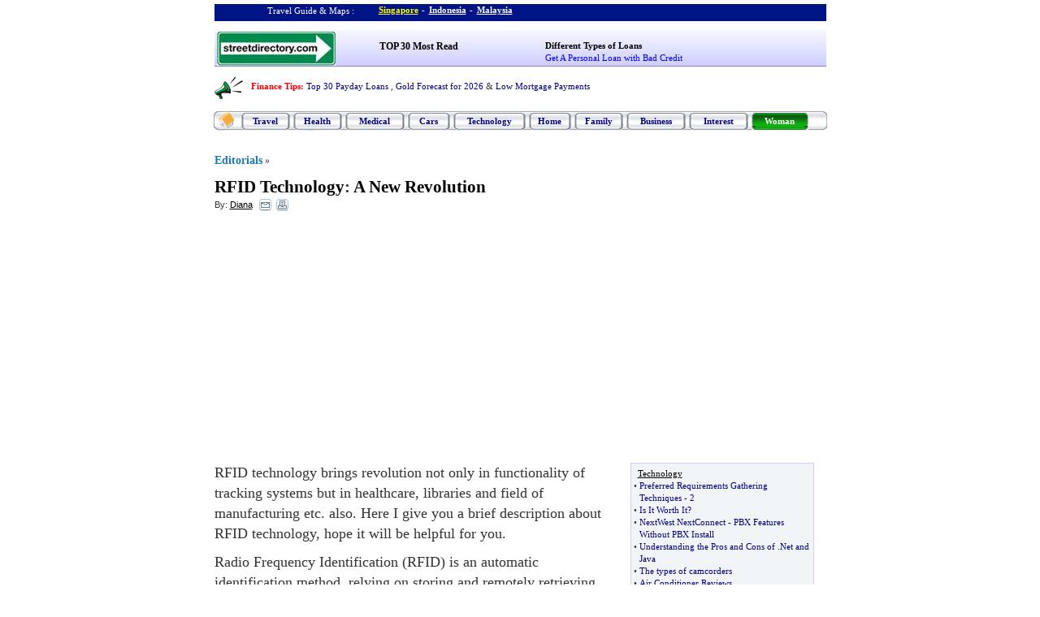

--- FILE ---
content_type: text/html; charset=utf-8
request_url: https://www.google.com/recaptcha/api2/aframe
body_size: 268
content:
<!DOCTYPE HTML><html><head><meta http-equiv="content-type" content="text/html; charset=UTF-8"></head><body><script nonce="EWcrYPjg9BvMBCrvkQ1I7A">/** Anti-fraud and anti-abuse applications only. See google.com/recaptcha */ try{var clients={'sodar':'https://pagead2.googlesyndication.com/pagead/sodar?'};window.addEventListener("message",function(a){try{if(a.source===window.parent){var b=JSON.parse(a.data);var c=clients[b['id']];if(c){var d=document.createElement('img');d.src=c+b['params']+'&rc='+(localStorage.getItem("rc::a")?sessionStorage.getItem("rc::b"):"");window.document.body.appendChild(d);sessionStorage.setItem("rc::e",parseInt(sessionStorage.getItem("rc::e")||0)+1);localStorage.setItem("rc::h",'1768873904980');}}}catch(b){}});window.parent.postMessage("_grecaptcha_ready", "*");}catch(b){}</script></body></html>